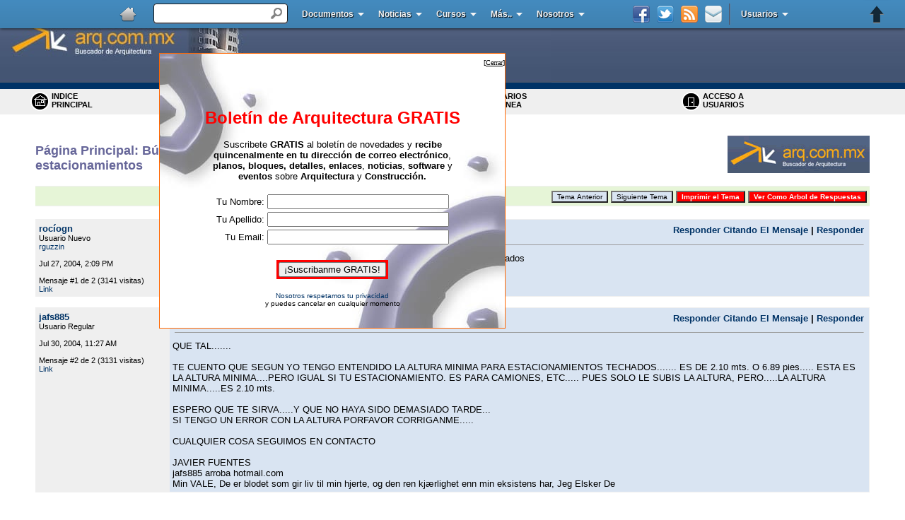

--- FILE ---
content_type: text/html
request_url: https://foro.arq.com.mx/cgi-bin/gforum.cgi?post=841;sb=post_latest_reply;so=DESC;forum_view=forum_view_expandable;guest=110666827
body_size: 9425
content:

<html>
<head>
<title>Foros de Arquitectura: B�squeda de Informaci�n: Arquitectura: estacionamientos</title>
<style type="text/css" media="screen">
<!--
body {
 scrollbar-base-color: #404040;
 scrollbar-arrow-color: #00ff33;
}
a.menu:link,a.menu:visited {
 font-size: 11px;
 color: black;
 text-decoration: none;
 font-family: Verdana, Helvetica, Arial, sans-serif;
 font-weight: 600;
}
a.menu:hover {
 font-size: 11px;
 color: #003366;
 text-decoration: underline;
 font-family: Verdana, Helvetica, Arial, sans-serif;
 font-weight: 600;
}
.submit {
 background-color: #FF0000;
 font-family: Verdana, Arial, Helvetica, sans-serif;
 font-size: 10px;
 color: white;
 font-weight: bold;
}
.button {
 background-color: #d9e4f2;
 color: black;
 font-family: Verdana, Arial, Helvetica, sans-serif;
 font-size: 10px;
}
a:link {
 color: #003366;
 text-decoration: none;
 font-family: Verdana, Helvetica, Arial, sans-serif;
}
a:visited {
 color: #333366;
 text-decoration: none;
 font-family: Verdana, Helvetica, Arial, sans-serif;
}
a:hover {
 color: #3366cc;
 text-decoration: underline;
 font-family: Verdana, Helvetica, Arial, sans-serif;
}
-->
</style>
<script language="Javascript" src="/Boletin2.js" type="c6477be27c935c4c8cf8b4e6-text/javascript"></script>
<script type="c6477be27c935c4c8cf8b4e6-text/javascript">
<!--
function CookieDef(expires,path,domain,secure)
{
 this.secure = secure;
 this.path = path;
 this.domain = domain;
 this.getValue = getCookie;
 this.setValue = setCookie;
 this.expire = deleteCookie;
 if (expires == 0) {
 this.expires = "";
 } else {
 var today_date = new Date();
 var expire_seconds = today_date.getTime() + (expires * 24 * 60 * 60  * 1000);
 today_date.setTime(expire_seconds);
 this.expires = today_date.toGMTString();
 }
}
function getCV(offset) {
 var endstr = document.cookie.indexOf(";", offset);
 if (endstr == -1) endstr = document.cookie.length;
 return unescape(document.cookie.substring(offset, endstr));
}
function getCookie(name) {
 var arg = name + "=";
 var alen = arg.length;
 var clen = document.cookie.length;
 var i = 0;
 while (i <clen) {
 var j = i + alen;
 if (document.cookie.substring(i, j) == arg)
 return getCV(j);
 i = document.cookie.indexOf(" ", i) + 1;
 if (i == 0) break;
 }
 return "";
}
function setCookie(name,value)
{
 document.cookie = name + "=" + escape(value) +
 ((this.expires == "") ? "" : ("; expires=" + this.expires)) +
 ((this.path == "") ? "" : ("; path=" + this.path)) +
 ((this.domain == "") ? "" : ("; domain=" + this.domain)) +
 ((this.secure == true) ? "; secure" : "");
}
function deleteCookie(name) {
 document.cookie = name + "=" + "" + "; expires=Thu,01-Jan-70 00:00:01 GMT";
}
//-->
</script><script type="c6477be27c935c4c8cf8b4e6-text/javascript" src="https://partner.googleadservices.com/gampad/google_service.js">
</script>
<script type="c6477be27c935c4c8cf8b4e6-text/javascript">
GS_googleAddAdSenseService("ca-pub-8520767679968430");
GS_googleEnableAllServices();
</script>
<script type="c6477be27c935c4c8cf8b4e6-text/javascript">
GA_googleAddSlot("ca-pub-8520767679968430", "BA-Portada-Inferior-728x90");
GA_googleAddSlot("ca-pub-8520767679968430", "BA-Portada-IzquierdoMenuCursos-728x90");
GA_googleAddSlot("ca-pub-8520767679968430", "BA-Portada-Medio_Links-336x280");
GA_googleAddSlot("ca-pub-8520767679968430", "BA-Portada-Superior-468x60");
</script>
<script type="c6477be27c935c4c8cf8b4e6-text/javascript">
GA_googleFetchAds();
</script><script type="c6477be27c935c4c8cf8b4e6-text/javascript" src="//images.arq.com.mx/AS3/swfobject.js"></script>
<!-- Start Alexa Certify Javascript -->
<script type="c6477be27c935c4c8cf8b4e6-text/javascript">
_atrk_opts = { atrk_acct:"2iKrh1aMQV00UN", domain:"arq.com.mx",dynamic: true};
(function() { var as = document.createElement('script'); as.type = 'text/javascript'; as.async = true; as.src = "https://d31qbv1cthcecs.cloudfront.net/atrk.js"; var s = document.getElementsByTagName('script')[0];s.parentNode.insertBefore(as, s); })();
</script>
<noscript><img src="https://d5nxst8fruw4z.cloudfront.net/atrk.gif?account=2iKrh1aMQV00UN" style="display:none" height="1" width="1" alt="" /></noscript>
<!-- End Alexa Certify Javascript -->
<link rel="Stylesheet" type="text/css" href="//www.arq.com.mx/images/blue/stickyheader.css" />
<!--[if IE 6]>
<link rel="stylesheet" href="//www.arq.com.mx/images/blue/ie/ie6.css" type="text/css" media="screen" />
<![endif]-->
<script type="c6477be27c935c4c8cf8b4e6-text/javascript" src="//www.arq.com.mx/images/blue/scripts/jquery-1.4.4.min.js"></script>
<script type="c6477be27c935c4c8cf8b4e6-text/javascript" src="//www.arq.com.mx/images/blue/scripts/jquery.stickyheader.js"></script>
<script type="c6477be27c935c4c8cf8b4e6-text/javascript">
 $(document).ready(function(){
 $('#header').stickyheader();
 });
</script>
<script language="JavaScript" type="c6477be27c935c4c8cf8b4e6-text/javascript">
<!--
function openWindow(url) {
 var printWindow = window.open(
 url,
 "_blank",
 "toolbar=no,menubar=yes,scrollbars=yes,location=no,status=no,resizable=1"
 );
}
// -->
</script>
</head>
<meta http-equiv="Content-Type" content="text/html; charset=iso-8859-1">
<body bgcolor="white" topmargin=0 bottommargin=0 leftmargin=0 rightmargin=0 marginheight=0 marginwidth=0>
<div id="header"> <!-- BEGIN STICKY HEADER CONTAINER -->
<ul id="menu"> <!-- BEGIN MENU -->
<li><a href="//www.arq.com.mx"><img class="logo" src="//www.arq.com.mx/images/blue/images/Home-32.png" alt="home" /></a> <!-- WEBSITE LOGO -->
</li>
<li class="search">
<form action="//www.arq.com.mx/busqueda.html"> <!-- SEARCH FORM --><input type="hidden" name="cx" value="003083544799881415645:ywoxbvwzama" />
<input type="hidden" name="cof" value="FORID:10" />
<input type="hidden" name="ie" value="ISO-8859-1" />
<input type="text" id="text_search" name="q"/>
<input id="submit_search" type="submit" value=" " />
</form>
</li>
<li><a class="drop" href="//noticias.arq.com.mx">Documentos</a> <!-- 2 COLUMS MENU -->
<div class="column6container dropcontent">
<div class="column2">
<ul class="bluebox">
<li><a href="//documentos.arq.com.mx/Planos_y_Modelos/">Planos</a></li>
<li><a href="//documentos.arq.com.mx/Textos_y_Trabajos/">Textos</a></li>
<li><a href="//documentos.arq.com.mx/Multimedia/">Multimedia</a></li>
<li><a href="//documentos.arq.com.mx/Proyectos_Importantes/">Proyectos Imp</a></li>
<li><a href="//documentos.arq.com.mx/Leyes_y_Reglamentos/">Reglamentos</a></li>
<li><a href="//documentos.arq.com.mx/Bloques_AutoCAD/">Bloqes y Detalles</a></li>
</ul>
</div>
<div class="column2">
<ul class="bluebox">
<li><a href="//documentos.arq.com.mx/Otros/">Otros</a></li>
<li><a href="//documentos.arq.com.mx/Tablas_y_Formularios/">Tablas</a></li>
<li><a href="//documentos.arq.com.mx/Software_y_Aplicaciones/">Software</a></li>
<li><a href="//documentos.arq.com.mx/Diccionario_de_Arquitectura/">Diccionario</a></li>
<li><a href="//documentos.arq.com.mx/editores.html">Selecci�n</a></li>
<li><a href="//documentos.arq.com.mx/Lo_Nuevo/">Lo Nuevo</a></li>
</ul>
</div>
<div class="column2">
<ul class="bluebox">
<li><a href="//documentos.arq.com.mx/Lo_Popular/">Lo Popular</a></li>
<li><a href="//documentos.arq.com.mx/Top10/">Top 10</a></li>
<li><a href="//documentos.arq.com.mx/cgi-bin/add.cgi?">Agregar</a></li>
<li><a href="//documentos.arq.com.mx/cgi-bin/modify.cgi">Modificar</a></li>
<li><a href="//documentos.arq.com.mx/cgi-bin/jump.cgi?Detailed=random">Sorprendanme...</a></li>
</ul>
</div>
</div>
</li>
<li><a class="drop" href="https://noticias.arq.com.mx">Noticias</a>
<div class="column6container dropcontent">
<div class="column2">
<ul class="bluebox">
<li><a href="https://noticias.arq.com.mx/">Portada</a></li>
<li><a href="https://noticias.arq.com.mx/Arquitectura">Arquitectura</a></li>
<li><a href="https://noticias.arq.com.mx/Humor_y_Entretenimiento/">Humor y entr.</a></li>
<li><a href="https://noticias.arq.com.mx/Diseno_Interiores/">Interiores</a></li>
<li><a href="https://noticias.arq.com.mx/CAD_y_3D/">CAD y 3D</a></li>
<li><a href="https://noticias.arq.com.mx/Construccion/">Construcci&oacute;n</a></li>
<li><a href="https://noticias.arq.com.mx/Sustentabilidad_Ecologia_y_Bioclimatica/">Sustentabilidad</a></li>
<li><a href="https://noticias.arq.com.mx/Urbanismo/">Urbanismo</a></li>
<li><a href="https://noticias.arq.com.mx/Diseno_y_Dibujo/">Dise&ntilde;o y Dibujo</a></li>
<li><a href="https://noticias.arq.com.mx/Domotica/">Dom&oacute;tica</a></li>
</ul>
</div>
<div class="column2">
<ul class="bluebox">
<li><a href="https://noticias.arq.com.mx/Restauracion_y_Remodelacion/">Restaura&oacute;n</a></li>
<li><a href="https://noticias.arq.com.mx/Libros_Recomendados/">Libros</a></li>
<li><a href="https://noticias.arq.com.mx/Materiales_de_Construccion/">Materiales</a></li>
<li><a href="https://noticias.arq.com.mx/Inmuebles/">Inmuebles</a></li>
<li><a href="https://noticias.arq.com.mx/Precios_Unitarios/">Precios Unitarios</a></li>
<li><a href="https://noticias.arq.com.mx/Concursos_y_cursos/">Concursos</a></li>
<li><a href="https://noticias.arq.com.mx/Archivo_historico/">Archivo</a></li>
<li><a href="https://noticias.arq.com.mx/Efemerides/">Efemerides</a></li>
<li><a href="https://noticias.arq.com.mx/Arte/">Arte</a></li>
<li><a href="https://noticias.arq.com.mx/Proyectos_y_Obras_Destacadas/">Obras destacadas</a></li>
</ul>
</div>
<div class="column2">
<ul class="bluebox">
<li><a href="https://noticias.arq.com.mx/General/">General</a></li>
<li><a href="https://noticias.arq.com.mx/Premios/">Premios</a></li>
<li><a href="https://noticias.arq.com.mx/Eventos_y_exposiciones/">Eventos</a></li>
<li><a href="https://noticias.arq.com.mx/Proyectos_Estudiantiles/">Estudiantes</a></li>
<li><a href="https://noticias.arq.com.mx/Instalaciones/">Instalaciones</a></li>
<li><a href="https://noticias.arq.com.mx/Lo_Nuevo/">Lo Nuevo</a></li>
<li><a href="https://noticias.arq.com.mx/Lo_Recomendado/">Lo Recomendado</a></li>
<li><a href="https://noticias.arq.com.mx/Top10/">Top 10</a></li>
<li><a href="https://noticias.arq.com.mx/cgi-bin/add.cgi">Publicar Noticia </a></li>
<li><a href="https://noticias.arq.com.mx/cgi-bin/jump.cgi?Detailed=random">Sorprendanme... </a></li>
</ul>
</div>
</div>
</li> <li><a class="drop" href="//cursos.arq.com.mx">Cursos</a> <!-- DROP DOWN MENU -->
<ul class="dropdown">
<li><a href="//cursos.arq.com.mx/AutoCAD/">Curso de AutoCAD</a></li>
<li><a href="//cursos.arq.com.mx/Revit/">Curso de Revit</a></li>
<li><a href="//cursos.arq.com.mx/3D_Studio/">Curso de 3D Studio</a></li>
<li><a href="//cursos.arq.com.mx/CivilCAD/">Curso de CivilCAD</a></li>
<li><a href="//cursos.arq.com.mx/NeoData/">Curso de Neodata</a></li>
<li><a href="//cursos.arq.com.mx/Dise_o/">Curso de Interiores</a></li>
<li><a href="//cursos.arq.com.mx/Croquis_a_mano_alzada/index.html">Curso de Croquis</a></li>
<li><a class="parent" href="//cursos.arq.com.mx">M�s...</a>
</ul>
</li>
<li><a class="drop" href="#">M�s..</a> <!-- DROP DOWN MENU -->
<ul class="dropdown">
<li><a href="//arquiteca.arq.com.mx">Arquiteca</a></li>
<li><a href="//foro.arq.com.mx">Foro de ayuda</a></li>
<li><a href="//enlaces.arq.com.mx">Directorio de p�ginas</a></li>
<li><a href="//servicios.arq.com.mx/Hospedaje_de_Paginas/">Hospedaje de p�ginas</a></li>
<li><a href="//servicios.arq.com.mx/Registro_de_Dominios/">Registro de dominios</a></li>
<li><a target="_blank" href="https://itunes.apple.com/us/app/arquitectura/id478497513?mt=8">App de arquitectura</a></li><li><a target="_blank" href="//noticias.arq.com.mx/cgi-bin/add.cgi?">Publica tu proyecto gratis</a></li><li><a target="_blank" href="//servicios.arq.com.mx/Publicidad/">Publicidad</a></li>
</ul>
</li>
<li><a class="drop" href="//arquiteca.arq.com.mx">Nosotros</a> <!-- MEGA MENU -->
<div class="column12container fullwidthdropcontent">
<div class="column3">
<h2>Sobre Nosotros</h2> <!-- ABOUT -->
<p>
 Ayudando a arquitectos y estudiantes a encontrar informaci�n desde 1998
</p>
<p>
 El Buscador de Arquitectura se dedica a investigar, recopilar y clasificar la informaci�n sobre Arquitectura y Construcci�n disponible en Internet, creando una enorme colecci�n de informaci�n. Los arquitectos, estudiantes y personas interesadas en el tema, puedan encontrar f�cilmente la informaci�n que necesitan para su desarrollo personal, profesional o entretenimiento.
</p>
<a href="//www.arq.com.mx/contactar.html">M�s...</a>
</p>
</div>
<div class="column4">
<h2>Cont�ctarnos</h2>
<P><STRONG>Buscador de Arquitectura , S.A. de C.V.</STRONG><BR>
 Detroit #9 Despacho 704<br>
 Col. Nochebuena<br>
 M&eacute;xico DF. CP 03720<br>
 MEXICO<br>
</P>
<P><strong>Horario</strong>: Lunes a Viernes 9:30 hrs a 17:00 hrs </P>
</BLOCKQUOTE>
<a href="//soporte.arq.com.mx/index.php?_m=tickets&_a=submit">Formulario de contacto aqu�...</a>
<P></P>
</div>
<div class="column1">
<ul class="simple"> <!-- SIMPLE LINKS -->
<li><a href="//soporte.arq.com.mx/index.php?_m=troubleshooter&_a=view">Atenci�n a Clientes</a></li>
<li><a href="//www.arq.com.mx/privacidad.html">Privacidad</a></li>
<li><a href="//www.arq.com.mx/legal.html">Aviso Legal</a></li>
<li><a href="//servicios.arq.com.mx/Publicidad/">Publicidad</a></li>
</ul>
</div>
</div>
</li>
<li class="right"><a class="drop" href="#">Usuarios</a> <!-- SIGN IN MENU ALIGNED RIGHT -->
<ul class="dropdown">
<li><a href="//comunidad.arq.com.mx/cgi-bin/community.cgi?do=user_signup">Registro</a></li>
<li><a href="//comunidad.arq.com.mx/cgi-bin/community.cgi?do=user_profile">Perfil</a></li>
<li><a href="//comunidad.arq.com.mx/cgi-bin/community.cgi">Acceder</a></li>
<li><a href="//comunidad.arq.com.mx/cgi-bin/community.cgi?do=user_logout">Salir</a></li>
<li><a href="//comunidad.arq.com.mx/cgi-bin/community.cgi?do=user_lostpw">Enviar contrase�a</a></li>
</ul>
</li>
<li class="right separator"></li> <!-- SEPARATOR -->
<!-- SOCIAL ICONS -->
<!-- The span is the text appearing on hover, use the tooltip class in the link -->
<li class="right icon"><a class="tooltip" href="//www.arq.com.mx/poperror.php"><img src="//www.arq.com.mx/images/blue/images/email.png" /><span>Bolet�n de Arquitectura</span></a></li>
<li class="right icon"><a target="_blank" class="tooltip" href="//feeds.feedburner.com/ArquitecturaNoticias"><img src="//www.arq.com.mx/images/blue/images/rss.png" /><span>RSS</span></a></li>
<li class="right icon"><a target="_blank" class="tooltip" href="https://twitter.com/arqcommx"><img src="//www.arq.com.mx/images/blue/images/twitter.png" /><span>Twitter</span></a></li>
<li class="right icon"><a target="_blank" class="tooltip" href="https://www.facebook.com/arqmx"><img src="//www.arq.com.mx/images/blue/images/facebook.png" /><span>Facebook</span></a></li>
</ul> <!-- END MENU -->
</div><table width="100%" border="0" cellspacing="0" cellpadding="0">
<tr>
<td width="780" "><table width="780"cellpadding="0" cellspacing="0" border="0">
<tr>
<td width="780"><img src="//images2.arq.com.mx/co-casher-27_r3_c1.jpg" alt="Arquitectura" width="780" height="117"></td>
</tr>
</table></td>
<td width="742" height="117
 " background="//www.arq.com.mx/images/6767b.gif">&nbsp;</td>
</tr>
</table>
<table border="0" cellspacing="0" cellpadding="4" width="100%" bgcolor="#efefef" style="border-bottom:1px solid #efefef">
<tr bgcolor="#003366">
<td colspan="5" height="3">
<img src="https://images.arq.com.mx/foro/clear_shim.gif" height="1" width="10"><br>
</td>
</tr>
<tr>
<td height="34" width="3%">&nbsp;
</td>
<td width="24%">
<font face="Verdana,Arial,Helvetica" size=2 color="black">
<a href="gforum.cgi?guest=275660011" class="menu">
<img src="https://images.arq.com.mx/foro/home.gif" border="0" align="left" alt="Indice Principal" height="27" width="27">
 INDICE<BR> PRINCIPAL
</a>
</font>
</td>
<td width="24%">
<font face="Verdana,Arial,Helvetica" size=2 color="black">
<a href="gforum.cgi?do=search;guest=275660011" class="menu">
<img src="https://images.arq.com.mx/foro/search.gif" border="0" align="left" alt="BUSCAR" height="27" width="27">
 BUSCAR<br>MENSAJES
</a>
</font>
</td>
<td width="24%">
<font face="Verdana,Arial,Helvetica" size=2 color="black">
<a href="gforum.cgi?do=whos_online;guest=275660011" class="menu">
<img src="https://images.arq.com.mx/foro/who.gif" border="0" align="left" alt="USUARIOS EN LINEA" height="27" width="27">
 USUARIOS <br>EN LINEA
</a>
</font>
</td>
<td width="25%">
<font face="Verdana,Arial,Helvetica" size=2 color="black">
<a href="gforum.cgi?do=login;guest=275660011" class="menu">
<img src="https://images.arq.com.mx/foro/door.gif" border="0" align="left" alt="Log in" height="27" width="27">
 ACCESO A<br>
 USUARIOS</a>
</font>
</td>
</tr>
</table>
<table width="100%" border="0" cellspacing="5">
<tr>
<td width="50">&nbsp;</td>
<td><script type="c6477be27c935c4c8cf8b4e6-text/javascript"><!--
google_ad_client = "pub-8520767679968430";
google_alternate_ad_url = "//www.arq.com.mx/banners/72815.html";
google_ad_width = 728;
google_ad_height = 15;
google_ad_format = "728x15_0ads_al_s";
google_ad_channel ="2930083120";
google_color_border = "FFFFFF";
google_color_bg = "FFFFFF";
google_color_link = "CC0000";
google_color_url = "000000";
google_color_text = "000000";
//--></script>
<script type="c6477be27c935c4c8cf8b4e6-text/javascript" src="//pagead2.googlesyndication.com/pagead/show_ads.js">
</script>
</td>
</tr>
</table><!-- ca-pub-8520767679968430/BA-Portada-Superior-468x60 -->
<div align="center"><script type="c6477be27c935c4c8cf8b4e6-text/javascript">
GA_googleFillSlot("BA-Portada-Superior-468x60");
</script></div>
<style type="text/css">
<!--
#Layer1 {
	position:absolute;
	width:200px;
	height:115px;
	z-index:1;
	overflow: hidden;
	visibility: hidden;
}
-->
</style>
<div id="Layer1">
<form action="//pop3.arq.com.mx/cgi-bin/arp3/arp3-formcapture.pl" method="post" name="" target="_blank">
<table width="80%" cellspacing="0" cellpadding="5">
<tr>
<td><table width="100%"  border="0" cellspacing="0" cellpadding="0">
<tr>
<td><img src="//images.arq.com.mx/tac.gif" width="33" height="32" style="margin-right:5px;"></td>
<td><span class="titulo style1"><b>&iexcl;Mantente Informado(a)!</b></span></td>
</tr>
</table>
<p>Recibe <b>GRATIS una suscripci&oacute;n</b> al "Bolet&iacute;n de Arquitectura" con decenas de <b>&iexcl;noticias, eventos, links de inter&eacute;s y archivos!</b> </p>
<p> Recibir&aacute;s una copia directamente en tu buz&oacute;n de correo quincenalmente.<b> Completamente &iexcl;GRATIS!</b> </p></td>
</tr>
<tr>
<td> Nombre::<br>
<input name="first_name" type="text" class="input1">
</td>
</tr>
<tr>
<td> Apellidos:<br>
<input name="last_name" type="text" class="input1" id="last_name">
</td>
</tr>
<tr>
<td> Correo Electr&oacute;nico:<br>
<input name="email" type="text" class="input1">
</td>
</tr>
<tr>
<td align="center"><input type="submit" value="Suscr&iacute;banme" name="submit">
<input type="hidden" name="tracking_tag" value="trap">
<input type="hidden" name="id" value="4">
<input type="hidden" name="first_name_man" value="1">
<input type="hidden" name="last_name_man" value="1">
</td>
</tr>
</table>
</form></div>
<!-- Start Kampyle Css -->
<link rel="stylesheet" type="text/css" media="screen" href="//cf.kampyle.com/k_button.css" />
<!-- End Kampyle Css -->
<!--Start Kampyle Exit-Popup Code-->
<script type="c6477be27c935c4c8cf8b4e6-text/javascript">
var k_push_vars = {
 "display_after_on_page": 90,
 "display_after": 0,
	"view_percentage": 100,
	"popup_font_color": "#000000",
	"popup_background": "#ffffff",
	"popup_separator": "#D4E2F0",
	"header": "Su opini�n nos importa!",
	"question": "Estar�a usted dispuesto a darnos un corto (1 minuto) comentario?",
	"footer": "Gracias por ayudarnos a mejorar nuestro sitio web",
	"remind": "",
	"remind_font_color": "#3882C3",
	"yes": "S�",
	"no": "Non",
	"text_direction": "ltr",
	"images_dir": "//cf.kampyle.com/",
	"yes_background": "#76AC78",
	"no_background": "#8D9B86",
	"site_code": 4942004
}
</script>
<!--End Kampyle Exit-Popup Code-->
<center>
<table border=0 width="100%" cellpadding=0 cellspacing=0><tr><td width=50><img src="https://images.arq.com.mx/foro/clear_shim.gif" height=1 width=50></td><td width="100%"><table border=0 width="100%" cellpadding=0 cellspacing=0>
<form method="get" action="gforum.cgi">
<tr>
<td valign="bottom">
<input type="hidden" name="guest" value="275660011" />
<font face="Verdana,Arial,Helvetica" size=4 color="#666699"><b>
<a href="gforum.cgi?guest=275660011"><font face="Verdana,Arial,Helvetica" size=4 color="#666699"><b>P�gina Principal</b></font></a>:
<a href="gforum.cgi?guest=275660011;category=2"><font face="Verdana,Arial,Helvetica" size=4 color="#666699"><b>B�squeda de Informaci�n</b></font></a>:
<a href="gforum.cgi?forum=4;do=forum_view_expandable;guest=275660011"><font face="Verdana,Arial,Helvetica" size=4 color="#666699"><b>Arquitectura</b></font></a>:
<br>
 estacionamientos
</b></font>
</td>
<td align="right">
<a href="//www.arq.com.mx/"><img src="https://images.arq.com.mx/foro/LOGO_1107543574.gif" border="0" align="right"></a>
</td>
</tr>
<tr>
<td colspan="2" align="right">
<p>&nbsp;</p>
</td>
</tr>
<tr>
<td colspan="2">
<table border="0" width="100%" cellpadding="4" cellspacing="0" style="border-top:1px solid #efefef; border-bottom:1px solid #efefef;">
<tr bgcolor="#E6F5D7">
<td>
<font face="Verdana,Arial,Helvetica" size=2 color="black">
</font>
</td>
<td align=right>
<input type="submit" value="Tema Anterior" name="do=post_view_flat;sb=post_latest_reply;so=DESC;post=846;" class="button">
<input type="submit" value="Siguiente Tema" name="do=post_view_flat;sb=post_latest_reply;so=DESC;post=869;" class="button">
<script type="c6477be27c935c4c8cf8b4e6-text/javascript"><!--
 document.write('<input type="button" value="Imprimir el Tema" onClick="openWindow(\'gforum.cgi?do=post_view_printable;post=841;guest=275660011\')" class="submit">');
//--></script>
<noscript>
<a href="gforum.cgi?do=post_view_printable;post=841;guest=275660011" target="_blank"><font face="Verdana,Arial,Helvetica" size=4 color="#666699"><b>Imprimir El Tema</b></font></a>
</noscript>
<input type="submit" value="Ver Como Arbol de Respuestas" name="do=post_view_threaded;post_latest_reply;so=DESC;post=841" class="submit">
</td>
</tr>
</table>
<br>
</td>
</tr>
</table></td><td width=50><img src="https://images.arq.com.mx/foro/clear_shim.gif" height=1 width=50></td></tr></table>
<table border=0 width="100%" cellpadding=0 cellspacing=0><tr><td width=50><img src="https://images.arq.com.mx/foro/clear_shim.gif" height=1 width=50></td><td width="100%"><table border=0 width="100%" cellpadding=0 cellspacing=0>
<tr>
<td>
<font face="Verdana,Arial,Helvetica" size=2 color="black">
<a name="841"></a>
<table border="0" cellspacing="0" cellpadding="4" width="100%" bgcolor="#d9e4f2" style="border: 1px solid #efefef">
<tr>
<td valign="top" width="180" bgcolor="#efefef">
<img src="https://images.arq.com.mx/foro/clear_shim.gif" width="180" height="1"><br>
<font face="Verdana,Arial,Helvetica" size=2 color="black"><small>
<b>
<a href="gforum.cgi?user=265892;guest=275660011">
<big>roc�ogn</big>
</a>
</b>
<br>
	Usuario Nuevo
<br>
<a href="/cdn-cgi/l/email-protection#d0a2b7a5aaaab9be">rguzzin</a>
<br>
<br>
	Jul&nbsp;27,&nbsp;2004,&nbsp;2:09&nbsp;PM
<br><br>
	Mensaje #1 de 2
	(3141 visitas)
<br>
<a href="https://foro.arq.com.mx/cgi-bin/gforum.cgi?post=841#841">Link</a>
<br>
</font>
</td>
<td valign="top" width="100%" style="border-left: 1px solid #efefef">
<table border=0 width="100%">
<tr>
<td valign="top" align="left">
<font face="Verdana,Arial,Helvetica" size=2 color="black">
<b>
<img src="https://images.arq.com.mx/foro/important.gif" align=absmiddle>
 estacionamientos
</b>
</font>
</td>
<td valign="top" align="right">
<font face="Verdana,Arial,Helvetica" size=2 color="black"><b>
<a href="gforum.cgi?do=post_reply_write;quote=1;parent_post_id=841;guest=275660011">Responder Citando El Mensaje</a> | <a href="gforum.cgi?do=post_reply_write;parent_post_id=841;guest=275660011">Responder</a>
</b></font>
</td>
</tr>
<tr><td colspan=2><hr size=1></td></tr>
</table>
<font face="Verdana,Arial,Helvetica" size=2 color="black">
	necesito saber las alturas para estacionamientos que estan al aire libre pero techados
</font>
</td>
</tr>
</table>
</center>
<br>
</font>
</td>
</tr>
</table></td><td width=50><img src="https://images.arq.com.mx/foro/clear_shim.gif" height=1 width=50></td></tr></table>
<table border=0 width="100%" cellpadding=0 cellspacing=0><tr><td width=50><img src="https://images.arq.com.mx/foro/clear_shim.gif" height=1 width=50></td><td width="100%"><table border=0 width="100%" cellpadding=0 cellspacing=0>
<tr>
<td>
<font face="Verdana,Arial,Helvetica" size=2 color="black">
<a name="last"></a>
<a name="866"></a>
<table border="0" cellspacing="0" cellpadding="4" width="100%" bgcolor="#d9e4f2" style="border: 1px solid #efefef">
<tr>
<td valign="top" width="180" bgcolor="#efefef">
<img src="https://images.arq.com.mx/foro/clear_shim.gif" width="180" height="1"><br>
<font face="Verdana,Arial,Helvetica" size=2 color="black"><small>
<b>
<a href="gforum.cgi?username=jafs885;guest=275660011">
<big>jafs885</big>
</a>
</b>
<br>
	Usuario Regular
<br>
<img src="https://images.arq.com.mx/foro/users/322507-user_icon.jpg" width="0" height="0" border=0><br>
<br>
	Jul&nbsp;30,&nbsp;2004,&nbsp;11:27&nbsp;AM
<br><br>
	Mensaje #2 de 2
	(3131 visitas)
<br>
<a href="https://foro.arq.com.mx/cgi-bin/gforum.cgi?post=866#866">Link</a>
<br>
</font>
</td>
<td valign="top" width="100%" style="border-left: 1px solid #efefef">
<table border=0 width="100%">
<tr>
<td valign="top" align="left">
<font face="Verdana,Arial,Helvetica" size=2 color="black">
<b>
 Re: [roc�ogn] estacionamientos
</b>
 [<small><a href="#841">En respuesta a </a></small>]
</font>
</td>
<td valign="top" align="right">
<font face="Verdana,Arial,Helvetica" size=2 color="black"><b>
<a href="gforum.cgi?do=post_reply_write;quote=1;parent_post_id=866;guest=275660011">Responder Citando El Mensaje</a> | <a href="gforum.cgi?do=post_reply_write;parent_post_id=866;guest=275660011">Responder</a>
</b></font>
</td>
</tr>
<tr><td colspan=2><hr size=1></td></tr>
</table>
<font face="Verdana,Arial,Helvetica" size=2 color="black">
	QUE TAL.......  <br> <br>TE CUENTO QUE SEGUN YO TENGO ENTENDIDO LA ALTURA MINIMA PARA ESTACIONAMIENTOS TECHADOS....... ES DE 2.10 mts. O 6.89 pies..... ESTA ES LA ALTURA MINIMA....PERO IGUAL SI TU ESTACIONAMIENTO. ES PARA CAMIONES, ETC..... PUES SOLO LE SUBIS LA ALTURA, PERO.....LA ALTURA MINIMA.....ES 2.10 mts.  <br> <br>ESPERO QUE TE SIRVA.....Y QUE NO HAYA SIDO DEMASIADO TARDE...   <br>SI TENGO UN ERROR CON LA ALTURA PORFAVOR CORRIGANME.....   <br> <br>CUALQUIER COSA SEGUIMOS EN CONTACTO  <br> <br>JAVIER FUENTES  <br>jafs885 arroba hotmail.com <br>Min VALE, De er blodet som gir liv til min hjerte, og den ren kj�rlighet enn min eksistens har, Jeg Elsker De
</font>
</td>
</tr>
</table>
<center>
<br /><table width="100%" border="0">
<tr>
<td><!-- ca-pub-8520767679968430/BA-Portada-Medio_Links-336x280 -->
<script data-cfasync="false" src="/cdn-cgi/scripts/5c5dd728/cloudflare-static/email-decode.min.js"></script><script type="c6477be27c935c4c8cf8b4e6-text/javascript">
GA_googleFillSlot("BA-Portada-Medio_Links-336x280");
</script> </td>
<td><div id="flashcontent">
<script type="c6477be27c935c4c8cf8b4e6-text/javascript">
 var so = new SWFObject("//images.arq.com.mx/AS3/banner.swf", "mymovie", "590", "300", "9");
 so.addParam("menu", "false");
 so.addVariable("dataPath", "//images.arq.com.mx/AS3/banner_asset/data.xml");
 so.write("flashcontent");
</script>
</div></td>
</tr>
</table>
</center>
<br>
</font>
</td>
</tr>
</table></td><td width=50><img src="https://images.arq.com.mx/foro/clear_shim.gif" height=1 width=50></td></tr></table>
<table border=0 width="100%" cellpadding=0 cellspacing=0><tr><td width=50><img src="https://images.arq.com.mx/foro/clear_shim.gif" height=1 width=50></td><td width="100%"><table border=0 width="100%" cellpadding=0 cellspacing=0>
<tr>
<td colspan="2">
<table border="0" width="100%" cellpadding="4" cellspacing="0" style="border-top:1px solid #efefef; border-bottom:1px solid #efefef;">
<tr bgcolor="#E6F5D7">
<td>
<font face="Verdana,Arial,Helvetica" size=2 color="black">
</font>
</td>
<td align=right>
<input type="submit" value="Tema Anterior" name="do=post_view_flat;sb=post_latest_reply;so=DESC;post=846;" class="button">
<input type="submit" value="Siguiente Tema" name="do=post_view_flat;sb=post_latest_reply;so=DESC;post=869;" class="button">
<script type="c6477be27c935c4c8cf8b4e6-text/javascript"><!--
 document.write('<input type="button" value="Imprimir El Tema" onClick="openWindow(\'gforum.cgi?do=post_view_printable;post=841;guest=275660011\')" class="submit">');
//--></script>
<noscript>
<a href="gforum.cgi?do=post_view_printable;post=841;guest=275660011" target="_blank"><font face="Verdana,Arial,Helvetica" size=4 color="#666699"><b>Imprimir El Tema</b></font></a>
</noscript>
<input type="submit" value="Ver Como Arbol de Respuestas" name="do=post_view_threaded;post_latest_reply;so=DESC;post=841" class="submit">
</td>
</tr>
</table>
</td>
</tr>
<tr>
<td>&nbsp;
</td>
</tr>
</form>
<form method="GET" action="gforum.cgi">
<tr>
<td colspan="2">
<table border="0" width="100%" cellpadding="4" cellspacing="0" style="border-top:1px solid #efefef; border-bottom:1px solid #efefef;">
<tr bgcolor="#E6F5D7">
<td align="right">
<input type="hidden" name="guest" value="275660011" />
<select class="button" name="jump" size="1">
<option value="category=1">www.arq.com.mx</option>
<option value="forum=17">&nbsp;&nbsp;&nbsp;&nbsp;Solicitudes</option>
<option value="forum=1">&nbsp;&nbsp;&nbsp;&nbsp;Anuncios</option>
<option value="forum=2">&nbsp;&nbsp;&nbsp;&nbsp;Comentarios y Preguntas</option>
<option value="category=2">B�squeda de Informaci�n</option>
<option value="forum=3">&nbsp;&nbsp;&nbsp;&nbsp;CAD y 3D</option>
<option value="forum=4" selected>&nbsp;&nbsp;&nbsp;&nbsp;Arquitectura</option>
<option value="forum=5">&nbsp;&nbsp;&nbsp;&nbsp;Arte</option>
<option value="forum=6">&nbsp;&nbsp;&nbsp;&nbsp;Construcci�n</option>
<option value="forum=7">&nbsp;&nbsp;&nbsp;&nbsp;Dise�o y Dibujo</option>
<option value="forum=8">&nbsp;&nbsp;&nbsp;&nbsp;Dom�tica</option>
<option value="forum=9">&nbsp;&nbsp;&nbsp;&nbsp;Ecolog�a y Bioclim�tica</option>
<option value="forum=10">&nbsp;&nbsp;&nbsp;&nbsp;Inmuebles</option>
<option value="forum=11">&nbsp;&nbsp;&nbsp;&nbsp;Interiores</option>
<option value="forum=12">&nbsp;&nbsp;&nbsp;&nbsp;Otros</option>
<option value="forum=13">&nbsp;&nbsp;&nbsp;&nbsp;Restauraci�n y Remodelaci�n</option>
<option value="forum=14">&nbsp;&nbsp;&nbsp;&nbsp;Urbanismo</option>
<option value="forum=16">&nbsp;&nbsp;&nbsp;&nbsp;Empleo</option>
</select>
 &nbsp;
<input class="submit" type=submit value="Brincar al foro">
</td>
</tr>
</table>
</td>
</tr>
</form>
</table></td><td width=50><img src="https://images.arq.com.mx/foro/clear_shim.gif" height=1 width=50></td></tr></table>
<br><br>
<div align="center"><!-- ca-pub-8520767679968430/BA-Portada-Inferior-728x90 -->
<script type="c6477be27c935c4c8cf8b4e6-text/javascript">
GA_googleFillSlot("BA-Portada-Inferior-728x90");
</script><script type="c6477be27c935c4c8cf8b4e6-text/javascript"><!--
google_ad_client = "pub-8520767679968430";
/* 728x15, creado 15/01/09 */
google_ad_slot = "5204132787";
google_ad_width = 728;
google_ad_height = 15;
//-->
</script>
<script type="c6477be27c935c4c8cf8b4e6-text/javascript" src="//pagead2.googlesyndication.com/pagead/show_ads.js">
</script>
</div>
<table border="0" width="100%" cellpadding="4" cellspacing="0" bgcolor="#efefef">
<form method="get" action="gforum.cgi">
<input type="hidden" name="guest" value="275660011" />
<input type="hidden" name="do" value="search_results">
<tr>
<td height="20" align="left" style="border-top:1px solid #efefef">
<font face="Verdana,Arial,Helvetica" size=2 color="black">
	Buscar en
<select name="search_forum" class="button" size="1">
<option selected value="forum_4">este foro</option>
<option value="cat_2">esta categor�a</option>
<option value="all">todos los foros</option>
</select>
	mensajes que contengan
<select name="search_type" size="1" class="button">
<option selected value="AND">todas las palabras</option>
<option value="OR">cualquiera de las palabras</option>
<option value="PHRASE">toda la frase</option>
</select>
<input type="text" name="search_string" class="button">
<input type="submit" value="Buscar" class="submit">
 (<a href="gforum.cgi?do=search;search_forum=forum_4;guest=275660011">opciones</a>)
</font>
</td>
<td align="right" style="border-top:1px solid #efefef"><font face="Verdana,Arial,Helvetica" size=2 color="black">
<small> <a href="//foro.arq.com.mx/archivo/foro_de_arquitectura.html">Archivo v.
 1.2.3
</a> </small>
</font></td>
</tr>
</form>
</table><script name="WACookieDef" type="c6477be27c935c4c8cf8b4e6-text/javascript">
var WACookieDef1 = new CookieDef(365,"/",".arq.com.mx","0");
</script><!-- Inicia Pop -->
<div id="dropin" style="position:absolute; left:199px; top:100px; width:500px; height:300px; visibility: hidden;">
<table width="100%" height="100%" border="0" cellpadding="0" cellspacing="0" background="//www.arq.com.mx/images/popbackc.jpg" id="tbl" style="border:thick ridge #CCCCCC">
<tr>
<td><FORM name=subscribe action=//pop3.arq.com.mx/cgi-bin/arp3/arp3-formcapture.pl method=post target=_blank>
<table width="100%" height="100%" border="0" cellpadding="0" cellspacing="0">
<tr>
<td height="12" valign="top" style="cursor:hand"><div align="right"><a href="#" onClick="if (!window.__cfRLUnblockHandlers) return false; dismissbox();return false" style="font-family:verdana; color:#000000; font-size: 10px;" data-cf-modified-c6477be27c935c4c8cf8b4e6-="">[<u>Cerrar</u>] </a></div></td>
</tr>
<tr>
<td width="100%" colspan="2" valign="top" id="dragtext" style="padding:4px">Sample content here.</td>
</tr>
</table>
<script name="WACookieDis" type="c6477be27c935c4c8cf8b4e6-text/javascript">
document.write("<input name=\"custom_afiliado\" type=\"hidden\" value=\""+WACookieDef1.getValue("AFFILIATE")+"\">");
</script>
</FORM></td>
</tr>
</table>
</div>
<script language="Javascript" type="c6477be27c935c4c8cf8b4e6-text/javascript">
DropIn('','Microsoft Sans Serif',14,'#000000','<div class="margin"> <table width="375" border="0" align="center" cellpadding="0" cellspacing="0"> <tr> <td align="middle" valign="center"> <div align="center">&nbsp;            </div> <div align="center">&nbsp;            </div> <div align="center">&nbsp;            </div> <div align="center"><strong><font size="5" color="#FF0000" face="Arial, Helvetica, sans-serif">Bolet&iacute;n de Arquitectura GRATIS </font></strong></div> <p><font face="Arial, Helvetica, sans-serif" size="2">Suscribete <strong>GRATIS</strong> al bolet&iacute;n de novedades y <span class="MARCADOR"><strong>recibe quincenalmente en tu direcci&oacute;n de correo electr&oacute;nico</strong></span>, <b>planos, bloques, detalles, enlaces</b>, <b>noticias</b>, <b>software</b> y <b>eventos</b> sobre <b>Arquitectura</b> y <b>Construcci&oacute;n.</b></font><br> </p> <div align="center"> <table border="0" cellspacing="0" cellpadding="2"> <tr> <td align="right"><font face="Arial, Helvetica, sans-serif" size="-1"> <input type="hidden" name="capitals" value="1">                  Tu Nombre:</font></td> <td> <input name="first_name" size=30> </td> </tr> <tr> <td align="right"><font face="Arial, Helvetica, sans-serif" size="-1">Tu                   Apellido:</font></td> <td> <input name="last_name" size=30> </td> </tr> <tr> <td align="right"><font face="Arial, Helvetica, sans-serif" size="-1">Tu                   Email:</font></td> <td> <input name="email" size=30> </td> </tr> <tr> <td colspan="2" align="right"><div align="center"> <br> <table  border="0" cellpadding="0" cellspacing="3" bgcolor="#FF0000"> <tr> <td><input type="submit" value="&iexcl;Suscribanme GRATIS!" name="submit"></td> </tr> </table><br> <font face="Arial, Helvetica, sans-serif" size="-2"> <a href="//www.arq.com.mx/privacidad.html" target="_blank" class="yadda">Nosotros respetamos tu privacidad</a> <br>  y puedes cancelar en cualquier momento</font></div></td> </tr> </table> <input type="hidden" name="tracking_tag" value="popuph"> <input type="hidden" name="id" value="4"> <input type="hidden" name="first_name_man" value="1"> <input type="hidden" name="last_name_man" value="1"> </div> </td> </tr> </table> <div align="center"></div> </div>','390','490','75','225','#FF6600','solid',1,0,false)
</script>
<!-- Termina pop -->
<script type="c6477be27c935c4c8cf8b4e6-text/javascript">
 (function(i,s,o,g,r,a,m){i['GoogleAnalyticsObject']=r;i[r]=i[r]||function(){
 (i[r].q=i[r].q||[]).push(arguments)},i[r].l=1*new Date();a=s.createElement(o),
 m=s.getElementsByTagName(o)[0];a.async=1;a.src=g;m.parentNode.insertBefore(a,m)
 })(window,document,'script','//www.google-analytics.com/analytics.js','ga');
 ga('create', 'UA-161799-7', 'auto');
 ga('send', 'pageview');
</script>
</center>
<script src="/cdn-cgi/scripts/7d0fa10a/cloudflare-static/rocket-loader.min.js" data-cf-settings="c6477be27c935c4c8cf8b4e6-|49" defer></script></body>
</html>


--- FILE ---
content_type: text/html; charset=utf-8
request_url: https://www.google.com/recaptcha/api2/aframe
body_size: 250
content:
<!DOCTYPE HTML><html><head><meta http-equiv="content-type" content="text/html; charset=UTF-8"></head><body><script nonce="n46fcSZ-W8fQ9wqNJB_JrQ">/** Anti-fraud and anti-abuse applications only. See google.com/recaptcha */ try{var clients={'sodar':'https://pagead2.googlesyndication.com/pagead/sodar?'};window.addEventListener("message",function(a){try{if(a.source===window.parent){var b=JSON.parse(a.data);var c=clients[b['id']];if(c){var d=document.createElement('img');d.src=c+b['params']+'&rc='+(localStorage.getItem("rc::a")?sessionStorage.getItem("rc::b"):"");window.document.body.appendChild(d);sessionStorage.setItem("rc::e",parseInt(sessionStorage.getItem("rc::e")||0)+1);localStorage.setItem("rc::h",'1768962255249');}}}catch(b){}});window.parent.postMessage("_grecaptcha_ready", "*");}catch(b){}</script></body></html>